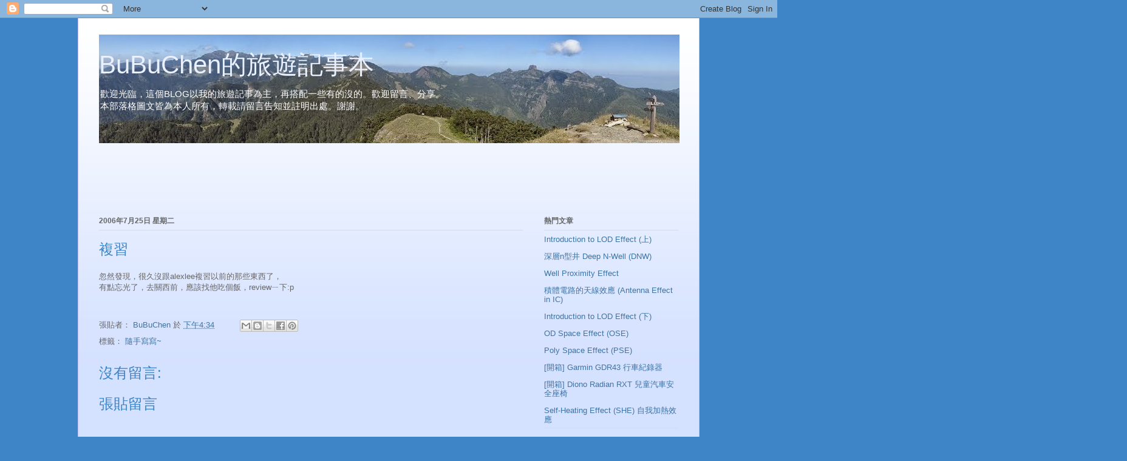

--- FILE ---
content_type: text/html; charset=UTF-8
request_url: https://www.bubuchen.com/b/stats?style=BLACK_TRANSPARENT&timeRange=ALL_TIME&token=APq4FmC1KZMitWVKPBYBFEgUBbgBtcI-kVijZj98wPOd1klkEYwxz4UrujvoZcEiaDnfOK56C_6L8_NG1fXlCduqswsb1_v3Bw
body_size: 24
content:
{"total":1886342,"sparklineOptions":{"backgroundColor":{"fillOpacity":0.1,"fill":"#000000"},"series":[{"areaOpacity":0.3,"color":"#202020"}]},"sparklineData":[[0,70],[1,100],[2,51],[3,16],[4,61],[5,40],[6,48],[7,47],[8,35],[9,53],[10,33],[11,51],[12,56],[13,33],[14,37],[15,15],[16,15],[17,16],[18,12],[19,44],[20,40],[21,17],[22,69],[23,40],[24,31],[25,37],[26,38],[27,67],[28,35],[29,1]],"nextTickMs":62068}

--- FILE ---
content_type: text/html; charset=utf-8
request_url: https://www.google.com/recaptcha/api2/aframe
body_size: 265
content:
<!DOCTYPE HTML><html><head><meta http-equiv="content-type" content="text/html; charset=UTF-8"></head><body><script nonce="4nx31we1VpnP_oyEnXX40g">/** Anti-fraud and anti-abuse applications only. See google.com/recaptcha */ try{var clients={'sodar':'https://pagead2.googlesyndication.com/pagead/sodar?'};window.addEventListener("message",function(a){try{if(a.source===window.parent){var b=JSON.parse(a.data);var c=clients[b['id']];if(c){var d=document.createElement('img');d.src=c+b['params']+'&rc='+(localStorage.getItem("rc::a")?sessionStorage.getItem("rc::b"):"");window.document.body.appendChild(d);sessionStorage.setItem("rc::e",parseInt(sessionStorage.getItem("rc::e")||0)+1);localStorage.setItem("rc::h",'1769042265214');}}}catch(b){}});window.parent.postMessage("_grecaptcha_ready", "*");}catch(b){}</script></body></html>

--- FILE ---
content_type: text/plain
request_url: https://www.google-analytics.com/j/collect?v=1&_v=j102&a=1569938920&t=pageview&_s=1&dl=https%3A%2F%2Fwww.bubuchen.com%2F2006%2F07%2Fblog-post_299.html&ul=en-us%40posix&dt=BuBuChen%E7%9A%84%E6%97%85%E9%81%8A%E8%A8%98%E4%BA%8B%E6%9C%AC%3A%20%E8%A4%87%E7%BF%92&sr=1280x720&vp=1280x720&_u=IEBAAEABAAAAACAAI~&jid=363944368&gjid=1582811948&cid=829794870.1769042262&tid=UA-1684091-3&_gid=409702383.1769042262&_r=1&_slc=1&z=959171047
body_size: -450
content:
2,cG-KTNVLRB7T7